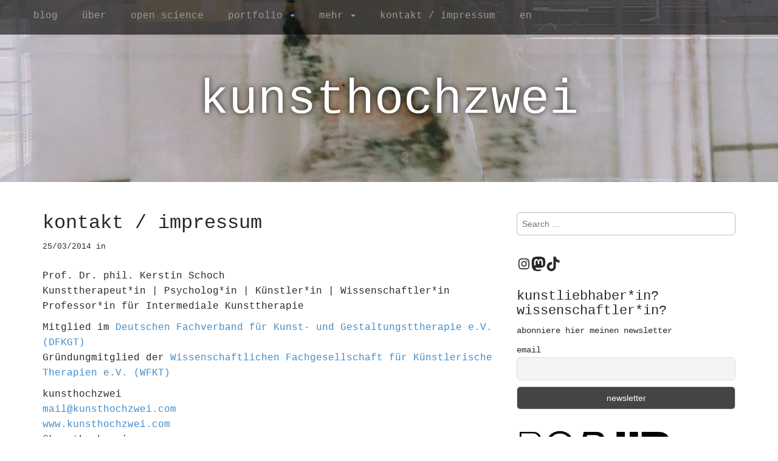

--- FILE ---
content_type: text/html; charset=UTF-8
request_url: http://www.kunsthochzwei.com/kontakt/
body_size: 20858
content:
<!DOCTYPE html>
<!--[if lt IE 7]><html class="no-js lt-ie9 lt-ie8 lt-ie7" lang="de-DE"><![endif]-->
<!--[if IE 7]><html class="no-js lt-ie9 lt-ie8" lang="de-DE"><![endif]-->
<!--[if IE 8]><html class="no-js lt-ie9" lang="de-DE"><![endif]-->
<!--[if gt IE 8]><!--><html class="no-js" lang="de-DE"><!--<![endif]-->
<head>
<meta charset="UTF-8" />
<meta http-equiv="X-UA-Compatible" content="IE=edge,chrome=1">
<meta name="viewport" content="width=device-width, initial-scale=1.0">
<title>kontakt / impressum | </title>
<link rel="profile" href="http://gmpg.org/xfn/11" />
<link rel="pingback" href="http://www.kunsthochzwei.com/xmlrpc.php" />
<!--[if IE]><script src="http://www.kunsthochzwei.com/wp-content/themes/arcade-basic/library/js/html5.js"></script><![endif]-->
<title>kontakt / impressum &#8211; kunsthochzwei</title>
<meta name='robots' content='max-image-preview:large' />
	<style>img:is([sizes="auto" i], [sizes^="auto," i]) { contain-intrinsic-size: 3000px 1500px }</style>
	<link rel="alternate" href="https://www.kunsthochzwei.com/kontakt/" hreflang="de" />
<link rel="alternate" href="https://www.kunsthochzwei.com/en/contact-imprint/" hreflang="en" />
<link rel='dns-prefetch' href='//www.kunsthochzwei.com' />
<link rel='dns-prefetch' href='//fonts.googleapis.com' />
<link rel="alternate" type="application/rss+xml" title="kunsthochzwei &raquo; Feed" href="https://www.kunsthochzwei.com/feed/" />
<link rel="alternate" type="application/rss+xml" title="kunsthochzwei &raquo; Kommentar-Feed" href="https://www.kunsthochzwei.com/comments/feed/" />
<link rel="alternate" type="application/rss+xml" title="kunsthochzwei &raquo; kontakt / impressum-Kommentar-Feed" href="https://www.kunsthochzwei.com/kontakt/feed/" />
<script type="text/javascript">
/* <![CDATA[ */
window._wpemojiSettings = {"baseUrl":"https:\/\/s.w.org\/images\/core\/emoji\/16.0.1\/72x72\/","ext":".png","svgUrl":"https:\/\/s.w.org\/images\/core\/emoji\/16.0.1\/svg\/","svgExt":".svg","source":{"concatemoji":"http:\/\/www.kunsthochzwei.com\/wp-includes\/js\/wp-emoji-release.min.js?ver=6.8.3"}};
/*! This file is auto-generated */
!function(s,n){var o,i,e;function c(e){try{var t={supportTests:e,timestamp:(new Date).valueOf()};sessionStorage.setItem(o,JSON.stringify(t))}catch(e){}}function p(e,t,n){e.clearRect(0,0,e.canvas.width,e.canvas.height),e.fillText(t,0,0);var t=new Uint32Array(e.getImageData(0,0,e.canvas.width,e.canvas.height).data),a=(e.clearRect(0,0,e.canvas.width,e.canvas.height),e.fillText(n,0,0),new Uint32Array(e.getImageData(0,0,e.canvas.width,e.canvas.height).data));return t.every(function(e,t){return e===a[t]})}function u(e,t){e.clearRect(0,0,e.canvas.width,e.canvas.height),e.fillText(t,0,0);for(var n=e.getImageData(16,16,1,1),a=0;a<n.data.length;a++)if(0!==n.data[a])return!1;return!0}function f(e,t,n,a){switch(t){case"flag":return n(e,"\ud83c\udff3\ufe0f\u200d\u26a7\ufe0f","\ud83c\udff3\ufe0f\u200b\u26a7\ufe0f")?!1:!n(e,"\ud83c\udde8\ud83c\uddf6","\ud83c\udde8\u200b\ud83c\uddf6")&&!n(e,"\ud83c\udff4\udb40\udc67\udb40\udc62\udb40\udc65\udb40\udc6e\udb40\udc67\udb40\udc7f","\ud83c\udff4\u200b\udb40\udc67\u200b\udb40\udc62\u200b\udb40\udc65\u200b\udb40\udc6e\u200b\udb40\udc67\u200b\udb40\udc7f");case"emoji":return!a(e,"\ud83e\udedf")}return!1}function g(e,t,n,a){var r="undefined"!=typeof WorkerGlobalScope&&self instanceof WorkerGlobalScope?new OffscreenCanvas(300,150):s.createElement("canvas"),o=r.getContext("2d",{willReadFrequently:!0}),i=(o.textBaseline="top",o.font="600 32px Arial",{});return e.forEach(function(e){i[e]=t(o,e,n,a)}),i}function t(e){var t=s.createElement("script");t.src=e,t.defer=!0,s.head.appendChild(t)}"undefined"!=typeof Promise&&(o="wpEmojiSettingsSupports",i=["flag","emoji"],n.supports={everything:!0,everythingExceptFlag:!0},e=new Promise(function(e){s.addEventListener("DOMContentLoaded",e,{once:!0})}),new Promise(function(t){var n=function(){try{var e=JSON.parse(sessionStorage.getItem(o));if("object"==typeof e&&"number"==typeof e.timestamp&&(new Date).valueOf()<e.timestamp+604800&&"object"==typeof e.supportTests)return e.supportTests}catch(e){}return null}();if(!n){if("undefined"!=typeof Worker&&"undefined"!=typeof OffscreenCanvas&&"undefined"!=typeof URL&&URL.createObjectURL&&"undefined"!=typeof Blob)try{var e="postMessage("+g.toString()+"("+[JSON.stringify(i),f.toString(),p.toString(),u.toString()].join(",")+"));",a=new Blob([e],{type:"text/javascript"}),r=new Worker(URL.createObjectURL(a),{name:"wpTestEmojiSupports"});return void(r.onmessage=function(e){c(n=e.data),r.terminate(),t(n)})}catch(e){}c(n=g(i,f,p,u))}t(n)}).then(function(e){for(var t in e)n.supports[t]=e[t],n.supports.everything=n.supports.everything&&n.supports[t],"flag"!==t&&(n.supports.everythingExceptFlag=n.supports.everythingExceptFlag&&n.supports[t]);n.supports.everythingExceptFlag=n.supports.everythingExceptFlag&&!n.supports.flag,n.DOMReady=!1,n.readyCallback=function(){n.DOMReady=!0}}).then(function(){return e}).then(function(){var e;n.supports.everything||(n.readyCallback(),(e=n.source||{}).concatemoji?t(e.concatemoji):e.wpemoji&&e.twemoji&&(t(e.twemoji),t(e.wpemoji)))}))}((window,document),window._wpemojiSettings);
/* ]]> */
</script>
<style id='wp-emoji-styles-inline-css' type='text/css'>

	img.wp-smiley, img.emoji {
		display: inline !important;
		border: none !important;
		box-shadow: none !important;
		height: 1em !important;
		width: 1em !important;
		margin: 0 0.07em !important;
		vertical-align: -0.1em !important;
		background: none !important;
		padding: 0 !important;
	}
</style>
<link rel='stylesheet' id='wp-block-library-css' href='http://www.kunsthochzwei.com/wp-includes/css/dist/block-library/style.min.css?ver=6.8.3' type='text/css' media='all' />
<style id='classic-theme-styles-inline-css' type='text/css'>
/*! This file is auto-generated */
.wp-block-button__link{color:#fff;background-color:#32373c;border-radius:9999px;box-shadow:none;text-decoration:none;padding:calc(.667em + 2px) calc(1.333em + 2px);font-size:1.125em}.wp-block-file__button{background:#32373c;color:#fff;text-decoration:none}
</style>
<style id='global-styles-inline-css' type='text/css'>
:root{--wp--preset--aspect-ratio--square: 1;--wp--preset--aspect-ratio--4-3: 4/3;--wp--preset--aspect-ratio--3-4: 3/4;--wp--preset--aspect-ratio--3-2: 3/2;--wp--preset--aspect-ratio--2-3: 2/3;--wp--preset--aspect-ratio--16-9: 16/9;--wp--preset--aspect-ratio--9-16: 9/16;--wp--preset--color--black: #000000;--wp--preset--color--cyan-bluish-gray: #abb8c3;--wp--preset--color--white: #ffffff;--wp--preset--color--pale-pink: #f78da7;--wp--preset--color--vivid-red: #cf2e2e;--wp--preset--color--luminous-vivid-orange: #ff6900;--wp--preset--color--luminous-vivid-amber: #fcb900;--wp--preset--color--light-green-cyan: #7bdcb5;--wp--preset--color--vivid-green-cyan: #00d084;--wp--preset--color--pale-cyan-blue: #8ed1fc;--wp--preset--color--vivid-cyan-blue: #0693e3;--wp--preset--color--vivid-purple: #9b51e0;--wp--preset--gradient--vivid-cyan-blue-to-vivid-purple: linear-gradient(135deg,rgba(6,147,227,1) 0%,rgb(155,81,224) 100%);--wp--preset--gradient--light-green-cyan-to-vivid-green-cyan: linear-gradient(135deg,rgb(122,220,180) 0%,rgb(0,208,130) 100%);--wp--preset--gradient--luminous-vivid-amber-to-luminous-vivid-orange: linear-gradient(135deg,rgba(252,185,0,1) 0%,rgba(255,105,0,1) 100%);--wp--preset--gradient--luminous-vivid-orange-to-vivid-red: linear-gradient(135deg,rgba(255,105,0,1) 0%,rgb(207,46,46) 100%);--wp--preset--gradient--very-light-gray-to-cyan-bluish-gray: linear-gradient(135deg,rgb(238,238,238) 0%,rgb(169,184,195) 100%);--wp--preset--gradient--cool-to-warm-spectrum: linear-gradient(135deg,rgb(74,234,220) 0%,rgb(151,120,209) 20%,rgb(207,42,186) 40%,rgb(238,44,130) 60%,rgb(251,105,98) 80%,rgb(254,248,76) 100%);--wp--preset--gradient--blush-light-purple: linear-gradient(135deg,rgb(255,206,236) 0%,rgb(152,150,240) 100%);--wp--preset--gradient--blush-bordeaux: linear-gradient(135deg,rgb(254,205,165) 0%,rgb(254,45,45) 50%,rgb(107,0,62) 100%);--wp--preset--gradient--luminous-dusk: linear-gradient(135deg,rgb(255,203,112) 0%,rgb(199,81,192) 50%,rgb(65,88,208) 100%);--wp--preset--gradient--pale-ocean: linear-gradient(135deg,rgb(255,245,203) 0%,rgb(182,227,212) 50%,rgb(51,167,181) 100%);--wp--preset--gradient--electric-grass: linear-gradient(135deg,rgb(202,248,128) 0%,rgb(113,206,126) 100%);--wp--preset--gradient--midnight: linear-gradient(135deg,rgb(2,3,129) 0%,rgb(40,116,252) 100%);--wp--preset--font-size--small: 13px;--wp--preset--font-size--medium: 20px;--wp--preset--font-size--large: 36px;--wp--preset--font-size--x-large: 42px;--wp--preset--spacing--20: 0.44rem;--wp--preset--spacing--30: 0.67rem;--wp--preset--spacing--40: 1rem;--wp--preset--spacing--50: 1.5rem;--wp--preset--spacing--60: 2.25rem;--wp--preset--spacing--70: 3.38rem;--wp--preset--spacing--80: 5.06rem;--wp--preset--shadow--natural: 6px 6px 9px rgba(0, 0, 0, 0.2);--wp--preset--shadow--deep: 12px 12px 50px rgba(0, 0, 0, 0.4);--wp--preset--shadow--sharp: 6px 6px 0px rgba(0, 0, 0, 0.2);--wp--preset--shadow--outlined: 6px 6px 0px -3px rgba(255, 255, 255, 1), 6px 6px rgba(0, 0, 0, 1);--wp--preset--shadow--crisp: 6px 6px 0px rgba(0, 0, 0, 1);}:where(.is-layout-flex){gap: 0.5em;}:where(.is-layout-grid){gap: 0.5em;}body .is-layout-flex{display: flex;}.is-layout-flex{flex-wrap: wrap;align-items: center;}.is-layout-flex > :is(*, div){margin: 0;}body .is-layout-grid{display: grid;}.is-layout-grid > :is(*, div){margin: 0;}:where(.wp-block-columns.is-layout-flex){gap: 2em;}:where(.wp-block-columns.is-layout-grid){gap: 2em;}:where(.wp-block-post-template.is-layout-flex){gap: 1.25em;}:where(.wp-block-post-template.is-layout-grid){gap: 1.25em;}.has-black-color{color: var(--wp--preset--color--black) !important;}.has-cyan-bluish-gray-color{color: var(--wp--preset--color--cyan-bluish-gray) !important;}.has-white-color{color: var(--wp--preset--color--white) !important;}.has-pale-pink-color{color: var(--wp--preset--color--pale-pink) !important;}.has-vivid-red-color{color: var(--wp--preset--color--vivid-red) !important;}.has-luminous-vivid-orange-color{color: var(--wp--preset--color--luminous-vivid-orange) !important;}.has-luminous-vivid-amber-color{color: var(--wp--preset--color--luminous-vivid-amber) !important;}.has-light-green-cyan-color{color: var(--wp--preset--color--light-green-cyan) !important;}.has-vivid-green-cyan-color{color: var(--wp--preset--color--vivid-green-cyan) !important;}.has-pale-cyan-blue-color{color: var(--wp--preset--color--pale-cyan-blue) !important;}.has-vivid-cyan-blue-color{color: var(--wp--preset--color--vivid-cyan-blue) !important;}.has-vivid-purple-color{color: var(--wp--preset--color--vivid-purple) !important;}.has-black-background-color{background-color: var(--wp--preset--color--black) !important;}.has-cyan-bluish-gray-background-color{background-color: var(--wp--preset--color--cyan-bluish-gray) !important;}.has-white-background-color{background-color: var(--wp--preset--color--white) !important;}.has-pale-pink-background-color{background-color: var(--wp--preset--color--pale-pink) !important;}.has-vivid-red-background-color{background-color: var(--wp--preset--color--vivid-red) !important;}.has-luminous-vivid-orange-background-color{background-color: var(--wp--preset--color--luminous-vivid-orange) !important;}.has-luminous-vivid-amber-background-color{background-color: var(--wp--preset--color--luminous-vivid-amber) !important;}.has-light-green-cyan-background-color{background-color: var(--wp--preset--color--light-green-cyan) !important;}.has-vivid-green-cyan-background-color{background-color: var(--wp--preset--color--vivid-green-cyan) !important;}.has-pale-cyan-blue-background-color{background-color: var(--wp--preset--color--pale-cyan-blue) !important;}.has-vivid-cyan-blue-background-color{background-color: var(--wp--preset--color--vivid-cyan-blue) !important;}.has-vivid-purple-background-color{background-color: var(--wp--preset--color--vivid-purple) !important;}.has-black-border-color{border-color: var(--wp--preset--color--black) !important;}.has-cyan-bluish-gray-border-color{border-color: var(--wp--preset--color--cyan-bluish-gray) !important;}.has-white-border-color{border-color: var(--wp--preset--color--white) !important;}.has-pale-pink-border-color{border-color: var(--wp--preset--color--pale-pink) !important;}.has-vivid-red-border-color{border-color: var(--wp--preset--color--vivid-red) !important;}.has-luminous-vivid-orange-border-color{border-color: var(--wp--preset--color--luminous-vivid-orange) !important;}.has-luminous-vivid-amber-border-color{border-color: var(--wp--preset--color--luminous-vivid-amber) !important;}.has-light-green-cyan-border-color{border-color: var(--wp--preset--color--light-green-cyan) !important;}.has-vivid-green-cyan-border-color{border-color: var(--wp--preset--color--vivid-green-cyan) !important;}.has-pale-cyan-blue-border-color{border-color: var(--wp--preset--color--pale-cyan-blue) !important;}.has-vivid-cyan-blue-border-color{border-color: var(--wp--preset--color--vivid-cyan-blue) !important;}.has-vivid-purple-border-color{border-color: var(--wp--preset--color--vivid-purple) !important;}.has-vivid-cyan-blue-to-vivid-purple-gradient-background{background: var(--wp--preset--gradient--vivid-cyan-blue-to-vivid-purple) !important;}.has-light-green-cyan-to-vivid-green-cyan-gradient-background{background: var(--wp--preset--gradient--light-green-cyan-to-vivid-green-cyan) !important;}.has-luminous-vivid-amber-to-luminous-vivid-orange-gradient-background{background: var(--wp--preset--gradient--luminous-vivid-amber-to-luminous-vivid-orange) !important;}.has-luminous-vivid-orange-to-vivid-red-gradient-background{background: var(--wp--preset--gradient--luminous-vivid-orange-to-vivid-red) !important;}.has-very-light-gray-to-cyan-bluish-gray-gradient-background{background: var(--wp--preset--gradient--very-light-gray-to-cyan-bluish-gray) !important;}.has-cool-to-warm-spectrum-gradient-background{background: var(--wp--preset--gradient--cool-to-warm-spectrum) !important;}.has-blush-light-purple-gradient-background{background: var(--wp--preset--gradient--blush-light-purple) !important;}.has-blush-bordeaux-gradient-background{background: var(--wp--preset--gradient--blush-bordeaux) !important;}.has-luminous-dusk-gradient-background{background: var(--wp--preset--gradient--luminous-dusk) !important;}.has-pale-ocean-gradient-background{background: var(--wp--preset--gradient--pale-ocean) !important;}.has-electric-grass-gradient-background{background: var(--wp--preset--gradient--electric-grass) !important;}.has-midnight-gradient-background{background: var(--wp--preset--gradient--midnight) !important;}.has-small-font-size{font-size: var(--wp--preset--font-size--small) !important;}.has-medium-font-size{font-size: var(--wp--preset--font-size--medium) !important;}.has-large-font-size{font-size: var(--wp--preset--font-size--large) !important;}.has-x-large-font-size{font-size: var(--wp--preset--font-size--x-large) !important;}
:where(.wp-block-post-template.is-layout-flex){gap: 1.25em;}:where(.wp-block-post-template.is-layout-grid){gap: 1.25em;}
:where(.wp-block-columns.is-layout-flex){gap: 2em;}:where(.wp-block-columns.is-layout-grid){gap: 2em;}
:root :where(.wp-block-pullquote){font-size: 1.5em;line-height: 1.6;}
</style>
<link rel='stylesheet' id='theme_stylesheet-css' href='http://www.kunsthochzwei.com/wp-content/themes/arcade-basic/style.css?ver=6.8.3' type='text/css' media='all' />
<link rel='stylesheet' id='google_fonts-css' href='//fonts.googleapis.com/css?family=Megrim|Raleway|Open+Sans:400,400italic,700,700italic' type='text/css' media='all' />
<link rel='stylesheet' id='font_awesome-css' href='http://www.kunsthochzwei.com/wp-content/themes/arcade-basic/library/css/font-awesome.css?ver=4.3.0' type='text/css' media='all' />
<style id='akismet-widget-style-inline-css' type='text/css'>

			.a-stats {
				--akismet-color-mid-green: #357b49;
				--akismet-color-white: #fff;
				--akismet-color-light-grey: #f6f7f7;

				max-width: 350px;
				width: auto;
			}

			.a-stats * {
				all: unset;
				box-sizing: border-box;
			}

			.a-stats strong {
				font-weight: 600;
			}

			.a-stats a.a-stats__link,
			.a-stats a.a-stats__link:visited,
			.a-stats a.a-stats__link:active {
				background: var(--akismet-color-mid-green);
				border: none;
				box-shadow: none;
				border-radius: 8px;
				color: var(--akismet-color-white);
				cursor: pointer;
				display: block;
				font-family: -apple-system, BlinkMacSystemFont, 'Segoe UI', 'Roboto', 'Oxygen-Sans', 'Ubuntu', 'Cantarell', 'Helvetica Neue', sans-serif;
				font-weight: 500;
				padding: 12px;
				text-align: center;
				text-decoration: none;
				transition: all 0.2s ease;
			}

			/* Extra specificity to deal with TwentyTwentyOne focus style */
			.widget .a-stats a.a-stats__link:focus {
				background: var(--akismet-color-mid-green);
				color: var(--akismet-color-white);
				text-decoration: none;
			}

			.a-stats a.a-stats__link:hover {
				filter: brightness(110%);
				box-shadow: 0 4px 12px rgba(0, 0, 0, 0.06), 0 0 2px rgba(0, 0, 0, 0.16);
			}

			.a-stats .count {
				color: var(--akismet-color-white);
				display: block;
				font-size: 1.5em;
				line-height: 1.4;
				padding: 0 13px;
				white-space: nowrap;
			}
		
</style>
<link rel='stylesheet' id='newsletter-css' href='http://www.kunsthochzwei.com/wp-content/plugins/newsletter/style.css?ver=9.1.1' type='text/css' media='all' />
<script type="text/javascript" src="http://www.kunsthochzwei.com/wp-includes/js/jquery/jquery.min.js?ver=3.7.1" id="jquery-core-js"></script>
<script type="text/javascript" src="http://www.kunsthochzwei.com/wp-includes/js/jquery/jquery-migrate.min.js?ver=3.4.1" id="jquery-migrate-js"></script>
<link rel="https://api.w.org/" href="https://www.kunsthochzwei.com/wp-json/" /><link rel="alternate" title="JSON" type="application/json" href="https://www.kunsthochzwei.com/wp-json/wp/v2/pages/36" /><link rel="EditURI" type="application/rsd+xml" title="RSD" href="https://www.kunsthochzwei.com/xmlrpc.php?rsd" />
<meta name="generator" content="WordPress 6.8.3" />
<link rel="canonical" href="https://www.kunsthochzwei.com/kontakt/" />
<link rel='shortlink' href='https://www.kunsthochzwei.com/?p=36' />
<link rel="alternate" title="oEmbed (JSON)" type="application/json+oembed" href="https://www.kunsthochzwei.com/wp-json/oembed/1.0/embed?url=https%3A%2F%2Fwww.kunsthochzwei.com%2Fkontakt%2F&#038;lang=de" />
<link rel="alternate" title="oEmbed (XML)" type="text/xml+oembed" href="https://www.kunsthochzwei.com/wp-json/oembed/1.0/embed?url=https%3A%2F%2Fwww.kunsthochzwei.com%2Fkontakt%2F&#038;format=xml&#038;lang=de" />
<style>
.container { max-width: 1170px; }
</style>
	<link rel="icon" href="https://www.kunsthochzwei.com/wp-content/uploads/2016/02/cropped-flyer_vorderseite-32x32.jpg" sizes="32x32" />
<link rel="icon" href="https://www.kunsthochzwei.com/wp-content/uploads/2016/02/cropped-flyer_vorderseite-192x192.jpg" sizes="192x192" />
<link rel="apple-touch-icon" href="https://www.kunsthochzwei.com/wp-content/uploads/2016/02/cropped-flyer_vorderseite-180x180.jpg" />
<meta name="msapplication-TileImage" content="https://www.kunsthochzwei.com/wp-content/uploads/2016/02/cropped-flyer_vorderseite-270x270.jpg" />
</head>
<body class="wp-singular page-template-default single single-page postid-36 wp-theme-arcade-basic no-fittext basic">

	<div id="page">

		<header id="header">
			<nav id="site-navigation" class="navbar navbar-inverse navbar-fixed-top" role="navigation">
				<h3 class="sr-only">Main menu</h3>
				<a class="sr-only" href="#primary" title="Skip to content">Skip to content</a>

				<div class="navbar-header">
					<button type="button" class="navbar-toggle" data-toggle="collapse" data-target=".navbar-collapse">
				        <span class="icon-bar"></span>
				        <span class="icon-bar"></span>
				        <span class="icon-bar"></span>
				    </button>
				</div>

				<div class="collapse navbar-collapse">
																					<aside id="nav_menu-18" class="nav navbar-nav"><div class="menu-blog-container"><ul id="menu-blog" class="menu"><li id="menu-item-4257" class="menu-item menu-item-type-taxonomy menu-item-object-category menu-item-4257"><a href="https://www.kunsthochzwei.com/category/blog/">blog</a></li>
</ul></div></aside><aside id="nav_menu-11" class="nav navbar-nav"><div class="menu-ueber-container"><ul id="menu-ueber" class="menu"><li id="menu-item-4235" class="menu-item menu-item-type-post_type menu-item-object-page menu-item-4235"><a href="https://www.kunsthochzwei.com/hey/">über</a></li>
</ul></div></aside><aside id="nav_menu-12" class="nav navbar-nav"><div class="menu-open-science-container"><ul id="menu-open-science" class="menu"><li id="menu-item-4245" class="menu-item menu-item-type-post_type menu-item-object-page menu-item-4245"><a href="https://www.kunsthochzwei.com/openscience/">open science</a></li>
</ul></div></aside><aside id="nav_menu-13" class="nav navbar-nav"><div class="menu-portfolio-container"><ul id="menu-portfolio" class="menu"><li id="menu-item-7295" class="menu-item menu-item-type-custom menu-item-object-custom menu-item-has-children dropdown menu-item-7295"><a class="dropdown-toggle" data-toggle="dropdown" data-target="#" href="http://www.kunsthochzwei.com/portfolio">portfolio <b class="caret"></b></a>
<ul class="dropdown-menu">
	<li id="menu-item-7682" class="menu-item menu-item-type-post_type menu-item-object-page menu-item-7682"><a href="https://www.kunsthochzwei.com/othering-selfies/">othering selfies</a></li>
	<li id="menu-item-7670" class="menu-item menu-item-type-post_type menu-item-object-page menu-item-7670"><a href="https://www.kunsthochzwei.com/portfolio-schimmere/">schimmere</a></li>
	<li id="menu-item-60" class="menu-item menu-item-type-post_type menu-item-object-page menu-item-60"><a href="https://www.kunsthochzwei.com/genaehte-zeichnungen-textile-objekte/">genähte zeichnungen | textile objekte</a></li>
</ul>
</li>
</ul></div></aside><aside id="nav_menu-15" class="nav navbar-nav"><div class="menu-mehr-container"><ul id="menu-mehr" class="menu"><li id="menu-item-22" class="menu-item menu-item-type-custom menu-item-object-custom menu-item-has-children dropdown menu-item-22"><a class="dropdown-toggle" data-toggle="dropdown" data-target="#">mehr <b class="caret"></b></a>
<ul class="dropdown-menu">
	<li id="menu-item-5940" class="menu-item menu-item-type-post_type menu-item-object-page menu-item-5940"><a href="https://www.kunsthochzwei.com/vita/">vita</a></li>
	<li id="menu-item-3544" class="menu-item menu-item-type-post_type menu-item-object-page menu-item-3544"><a href="https://www.kunsthochzwei.com/termine/">termine</a></li>
</ul>
</li>
</ul></div></aside><aside id="nav_menu-16" class="nav navbar-nav"><div class="menu-kontakt-impressum-container"><ul id="menu-kontakt-impressum" class="menu"><li id="menu-item-4244" class="menu-item menu-item-type-post_type menu-item-object-page current-menu-item page_item page-item-36 current_page_item active menu-item-4244"><a href="https://www.kunsthochzwei.com/kontakt/" aria-current="page">kontakt / impressum</a></li>
</ul></div></aside><aside id="nav_menu-21" class="nav navbar-nav"><div class="menu-sprache-container"><ul id="menu-sprache" class="menu"><li id="menu-item-4443-en" class="lang-item lang-item-230 lang-item-en lang-item-first menu-item menu-item-type-custom menu-item-object-custom menu-item-4443-en"><a href="https://www.kunsthochzwei.com/en/contact-imprint/" hreflang="en-US" lang="en-US">en</a></li>
</ul></div></aside>		
										</div>
			</nav><!-- #site-navigation -->

			 <div class="title-card-wrapper">
                <div class="title-card">
    				<div id="site-meta">
    					<h1 id="site-title">
    						<a href="https://www.kunsthochzwei.com" title="kunsthochzwei" rel="home">kunsthochzwei</a>
    					</h1>

    										<a href="#" id="more-site" ><i class="fa fa-play"></i></a>
    					<!--<i class="fa fa-play"></i>!-->
    					
    					<h2 id="site-description">
    						    					</h2>
    					<!--<a href="#" id="more-site" class="btn btn-default btn-lg">See More</a>!-->
    				</div>

    							<img class="header-img" src="http://www.kunsthochzwei.com/wp-content/uploads/2022/07/cropped-kh2_othering-selfies_1-scaled-1.jpg" alt="" />
							</div>
			</div>

		</header>

		<main>
	<div class="container">
		<div class="row">
			<div id="primary" class="col-md-8 hfeed">
				
						<article id="post-36" class="clearfix post-36 page type-page status-publish hentry xfolkentry">
		
	<h1 class="entry-title taggedlink">
					kontakt / impressum			</h1>

		<div class="entry-meta">
		<a href="https://www.kunsthochzwei.com/kontakt/" class="time"><time class="date published updated" datetime="2014-03-25">25/03/2014</time></a>&nbsp;in&nbsp;	</div>
	
	    <div class="entry-content description clearfix">
		    
<p class="has-text-align-left">Prof. Dr. phil. Kerstin Schoch<br>Kunsttherapeut*in | Psycholog*in | Künstler*in | Wissenschaftler*in<br>Professor*in für Intermediale Kunsttherapie</p>



<p class="has-text-align-left">Mitglied im <a rel="noopener noreferrer" href="http://www.dfkgt.de/therapeutenliste.cfm?entry=1981" target="_blank">Deutschen Fachverband für Kunst- und Gestaltungsttherapie e.V. (DFKGT)</a><br>Gründungmitglied der <a rel="noopener noreferrer" href="http://wfkt.de" target="_blank">Wissenschaftlichen Fachgesellschaft für Künstlerische Therapien e.V. (WFKT)</a></p>



<p class="has-text-align-left">kunsthochzwei<br><a rel="noopener noreferrer" href="mailto:mail@kunsthochzwei.com" target="_blank">mail@kunsthochzwei.com</a><span style="color: #0000ff;"><span style="color: #0000ff;"><span style="text-decoration: underline;"><br></span></span></span><a rel="noopener noreferrer" href="https://www.kunsthochzwei.com" target="_blank">www.kunsthochzwei.com</a><br>@kunsthochzwei</p>



<p>Steuernummer 14/516/01580<br>Finanzamt Friedrichshain-Kreuzberg Berlin</p>



<div style="height:200px" aria-hidden="true" class="wp-block-spacer"></div>



<h3 class="wp-block-heading">datenschutzerklärung</h3>



<p>Diese Datenschutzerklärung klärt dich über die Art, den Umfang und Zweck der Verarbeitung von personenbezogenen Daten (nachfolgend kurz „Daten“) innerhalb meines Onlineangebotes und der mit ihm verbundenen Webseiten, Funktionen und Inhalte sowie externen Onlinepräsenzen, wie z.B. Social Media Profile auf (nachfolgend gemeinsam bezeichnet als „Onlineangebot“). Im Hinblick auf die verwendeten Begrifflichkeiten, wie z.B. „Verarbeitung“ oder „Verantwortliche“ verweise ich auf die Definitionen im Art. 4 der Datenschutzgrundverordnung (DSGVO).</p>



<h4 class="wp-block-heading" id="dsg-general-controller">verantwortliche*r</h4>



<p><span class="tsmcontroller">kunsthochzwei<br>Prof. Dr. Kerstin Schoch</span><span class="tsmcontroller"><br>mail@kunsthochzwei.com</span></p>



<h4 class="wp-block-heading" id="dsg-general-datatype">arten der verarbeiteten daten</h4>



<ul class="wp-block-list">
<li>Kontaktdaten (Emailadressen bei Newsletteranmeldung).</li>



<li>Meta-/Kommunikationsdaten (z.B. von WordPress und Plugins erhobene Geräte-Informationen, IP-Adressen).</li>
</ul>



<h4 class="wp-block-heading" id="dsg-general-datasubjects">kategorien betroffener personen</h4>



<p>Besucher*innen und Nutzer*innen des Onlineangebotes (Nachfolgend bezeichne ich die betroffenen Personen zusammenfassend auch als „Nutzer*innen“).</p>



<h4 class="wp-block-heading" id="dsg-general-purpose">zweck der verarbeitung</h4>



<ul class="wp-block-list">
<li>Zurverfügungstellung des Onlineangebotes, seiner Funktionen und Inhalte.</li>



<li>Beantwortung von Kontaktanfragen und Kommunikation mit Nutzer*innen.</li>



<li>Sicherheitsmaßnahmen</li>



<li>Reichweitenmessung</li>
</ul>



<h4 class="wp-block-heading" id="dsg-general-terms">verwendete begrifflichkeiten</h4>



<p>„Personenbezogene Daten“ sind alle Informationen, die sich auf eine identifizierte oder identifizierbare natürliche Person (im Folgenden „betroffene Person“) beziehen; als identifizierbar wird eine natürliche Person angesehen, die direkt oder indirekt, insbesondere mittels Zuordnung zu einer Kennung wie einem Namen, zu einer Kennnummer, zu Standortdaten, zu einer Online-Kennung (z.B. Cookie) oder zu einem oder mehreren besonderen Merkmalen identifiziert werden kann, die Ausdruck der physischen, physiologischen, genetischen, psychischen, wirtschaftlichen, kulturellen oder sozialen Identität dieser natürlichen Person sind.<br>„Verarbeitung“ ist jeder mit oder ohne Hilfe automatisierter Verfahren ausgeführte Vorgang oder jede solche Vorgangsreihe im Zusammenhang mit personenbezogenen Daten. Der Begriff reicht weit und umfasst praktisch jeden Umgang mit Daten.<br>„Pseudonymisierung“ die Verarbeitung personenbezogener Daten in einer Weise, dass die personenbezogenen Daten ohne Hinzuziehung zusätzlicher Informationen nicht mehr einer spezifischen betroffenen Person zugeordnet werden können, sofern diese zusätzlichen Informationen gesondert aufbewahrt werden und technischen und organisatorischen Maßnahmen unterliegen, die gewährleisten, dass die personenbezogenen Daten nicht einer identifizierten oder identifizierbaren natürlichen Person zugewiesen werden.<br>Als „Verantwortliche*r“ wird die natürliche oder juristische Person, Behörde, Einrichtung oder andere Stelle, die allein oder gemeinsam mit anderen über die Zwecke und Mittel der Verarbeitung von personenbezogenen Daten entscheidet, bezeichnet.<br>„Auftragsverarbeiter*in“ eine natürliche oder juristische Person, Behörde, Einrichtung oder andere Stelle, die personenbezogene Daten im Auftrag des Verantwortlichen verarbeitet.</p>



<h4 class="wp-block-heading" id="dsg-general-legalbasis">maßgebliche rechtsgrundlagen</h4>



<p>Nach Maßgabe des Art. 13 DSGVO teile ich dir die Rechtsgrundlagen unserer Datenverarbeitungen mit. Sofern die Rechtsgrundlage in der Datenschutzerklärung nicht genannt wird, gilt Folgendes: Die Rechtsgrundlage für die Einholung von Einwilligungen ist Art. 6 Abs. 1 lit. a und Art. 7 DSGVO, die Rechtsgrundlage für die Verarbeitung zur Erfüllung unserer Leistungen und Durchführung vertraglicher Maßnahmen sowie Beantwortung von Anfragen ist Art. 6 Abs. 1 lit. b DSGVO, die Rechtsgrundlage für die Verarbeitung zur Erfüllung unserer rechtlichen Verpflichtungen ist Art. 6 Abs. 1 lit. c DSGVO, und die Rechtsgrundlage für die Verarbeitung zur Wahrung unserer berechtigten Interessen ist Art. 6 Abs. 1 lit. f DSGVO. Für den Fall, dass lebenswichtige Interessen der betroffenen Person oder einer anderen natürlichen Person eine Verarbeitung personenbezogener Daten erforderlich machen, dient Art. 6 Abs. 1 lit. d DSGVO als Rechtsgrundlage.</p>



<h4 class="wp-block-heading" id="dsg-general-securitymeasures">sicherheitsmaßnahmen</h4>



<p>Ich treffe nach Maßgabe des Art. 32 DSGVO unter Berücksichtigung des Stands der Technik, der Implementierungskosten und der Art, des Umfangs, der Umstände und der Zwecke der Verarbeitung sowie der unterschiedlichen Eintrittswahrscheinlichkeit und Schwere des Risikos für die Rechte und Freiheiten natürlicher Personen, geeignete technische und organisatorische Maßnahmen, um ein dem Risiko angemessenes Schutzniveau zu gewährleisten.<br>Zu den Maßnahmen gehören insbesondere die Sicherung der Vertraulichkeit, Integrität und Verfügbarkeit von Daten durch Kontrolle des physischen Zugangs zu den Daten, als auch des sie betreffenden Zugriffs, der Eingabe, Weitergabe, der Sicherung der Verfügbarkeit und ihrer Trennung. Des Weiteren habe ich Verfahren eingerichtet, die eine Wahrnehmung von Betroffenenrechten, Löschung von Daten und Reaktion auf Gefährdung der Daten gewährleisten. Ferner berücksichtige ich den Schutz personenbezogener Daten bereits bei der Entwicklung, bzw. Auswahl von Hardware, Software sowie Verfahren, entsprechend dem Prinzip des Datenschutzes durch Technikgestaltung und durch datenschutzfreundliche Voreinstellungen (Art. 25 DSGVO).</p>



<h4 class="wp-block-heading" id="dsg-general-coprocessing">zusammenarbeit mit auftragsverarbeitern und dritten</h4>



<p>Sofern ich im Rahmen meiner Verarbeitung Daten gegenüber anderen Personen und Unternehmen (Auftragsverarbeitern oder Dritten) offenbare, sie an diese übermitteln oder ihnen sonst Zugriff auf die Daten gewähre, erfolgt dies nur auf Grundlage einer gesetzlichen Erlaubnis (z.B. wenn eine Übermittlung der Daten an Dritte, wie an Zahlungsdienstleister, gem. Art. 6 Abs. 1 lit. b DSGVO zur Vertragserfüllung erforderlich ist), du eingewilligt hast, eine rechtliche Verpflichtung dies vorsieht oder auf Grundlage unserer berechtigten Interessen (z.B. beim Einsatz von Beauftragten, Webhostern, etc.).<br>Sofern ich Dritte mit der Verarbeitung von Daten auf Grundlage eines sog. „Auftragsverarbeitungsvertrages“ beauftrage, geschieht dies auf Grundlage des Art. 28 DSGVO.</p>



<h4 class="wp-block-heading" id="dsg-general-thirdparty">übermittlungen in drittländer</h4>



<p>Sofern ich Daten in einem Drittland (d.h. außerhalb der Europäischen Union (EU) oder des Europäischen Wirtschaftsraums (EWR)) verarbeiten oder dies im Rahmen der Inanspruchnahme von Diensten Dritter oder Offenlegung, bzw. Übermittlung von Daten an Dritte geschieht, erfolgt dies nur, wenn es zur Erfüllung meiner (vor)vertraglichen Pflichten, auf Grundlage deiner Einwilligung, aufgrund einer rechtlichen Verpflichtung oder auf Grundlage meiner berechtigten Interessen geschieht. Vorbehaltlich gesetzlicher oder vertraglicher Erlaubnisse, verarbeite oder lasse ich die Daten in einem Drittland nur beim Vorliegen der besonderen Voraussetzungen der Art. 44 ff. DSGVO verarbeiten. D.h. die Verarbeitung erfolgt z.B. auf Grundlage besonderer Garantien, wie der offiziell anerkannten Feststellung eines der EU entsprechenden Datenschutzniveaus (z.B. für die USA durch das „Privacy Shield“) oder Beachtung offiziell anerkannter spezieller vertraglicher Verpflichtungen (so genannte „Standardvertragsklauseln“).</p>



<h4 class="wp-block-heading" id="dsg-general-rightssubject">rechte der betroffenen personen</h4>



<p>Du hast das Recht, eine Bestätigung darüber zu verlangen, ob betreffende Daten verarbeitet werden und auf Auskunft über diese Daten sowie auf weitere Informationen und Kopie der Daten entsprechend Art. 15 DSGVO.<br>Du hast entsprechend. Art. 16 DSGVO das Recht, die Vervollständigung der dich betreffenden Daten oder die Berichtigung der dich betreffenden unrichtigen Daten zu verlangen.<br>Du hast nach Maßgabe des Art. 17 DSGVO das Recht zu verlangen, dass betreffende Daten unverzüglich gelöscht werden, bzw. alternativ nach Maßgabe des Art. 18 DSGVO eine Einschränkung der Verarbeitung der Daten zu verlangen.<br>Du hast das Recht zu verlangen, dass die dich betreffende Daten, die du mir bereitgestellt hast nach Maßgabe des Art. 20 DSGVO zu erhalten und deren Übermittlung an andere Verantwortliche zu fordern.<br>Du hast ferner gem. Art. 77 DSGVO das Recht, eine Beschwerde bei der zuständigen Aufsichtsbehörde einzureichen.</p>



<h4 class="wp-block-heading" id="dsg-general-revokeconsent">widerrufsrecht</h4>



<p>Du hast das Recht, erteilte Einwilligungen gem. Art. 7 Abs. 3 DSGVO mit Wirkung für die Zukunft zu widerrufen.</p>



<h4 class="wp-block-heading" id="dsg-general-object">widerspruchsrecht</h4>



<p>Du kannst der künftigen Verarbeitung der dich betreffenden Daten nach Maßgabe des Art. 21 DSGVO jederzeit widersprechen. Der Widerspruch kann insbesondere gegen die Verarbeitung für Zwecke der Direktwerbung erfolgen.</p>



<h4 class="wp-block-heading" id="dsg-general-cookies">cookies und widerspruchsrecht bei direktwerbung</h4>



<p>Als „Cookies“ werden kleine Dateien bezeichnet, die auf Rechnern der Nutzer*innen gespeichert werden. Innerhalb der Cookies können unterschiedliche Angaben gespeichert werden. Ein Cookie dient primär dazu, die Angaben zu einem/r Nutzer*in (bzw. dem Gerät auf dem das Cookie gespeichert ist) während oder auch nach seinem Besuch innerhalb eines Onlineangebotes zu speichern. Als temporäre Cookies, bzw. „Session-Cookies“ oder „transiente Cookies“, werden Cookies bezeichnet, die gelöscht werden, nachdem ein*e Nutzer*in ein Onlineangebot verlässt und seinen Browser schließt. In einem solchen Cookie kann z.B. der Inhalt eines Warenkorbs in einem Onlineshop oder ein Login-Status gespeichert werden. Als „permanent“ oder „persistent“ werden Cookies bezeichnet, die auch nach dem Schließen des Browsers gespeichert bleiben. So kann z.B. der Login-Status gespeichert werden, wenn die Nutzer*in diese nach mehreren Tagen aufsuchen. Ebenso können in einem solchen Cookie die Interessen der Nutzer*in gespeichert werden, die für Reichweitenmessung oder Marketingzwecke verwendet werden. Als „Third-Party-Cookie“ werden Cookies bezeichnet, die von anderen Anbietern als dem Verantwortlichen, der das Onlineangebot betreibt, angeboten werden (andernfalls, wenn es nur dessen Cookies sind spricht man von „First-Party Cookies“).<br>Ich kann temporäre und permanente Cookies einsetzen und kläre hierüber im Rahmen meiner Datenschutzerklärung auf.<br>Falls die Nutzer*innen nicht möchten, dass Cookies auf ihrem Rechner gespeichert werden, werden sie gebeten die entsprechende Option in den Systemeinstellungen ihres Browsers zu deaktivieren. Gespeicherte Cookies können in den Systemeinstellungen des Browsers gelöscht werden. Der Ausschluss von Cookies kann zu Funktionseinschränkungen dieses Onlineangebotes führen.<br>Ein genereller Widerspruch gegen den Einsatz der zu Zwecken des Onlinemarketing eingesetzten Cookies kann bei einer Vielzahl der Dienste, vor allem im Fall des Trackings, über die US-amerikanische Seite <a href="http://www.aboutads.info/choices/">http://www.aboutads.info/choices/</a> oder die EU-Seite <a href="http://www.youronlinechoices.com/">http://www.youronlinechoices.com/</a> erklärt werden. Des Weiteren kann die Speicherung von Cookies mittels deren Abschaltung in den Einstellungen des Browsers erreicht werden. Bitte beachte, dass dann gegebenenfalls nicht alle Funktionen dieses Onlineangebotes genutzt werden können.</p>



<h4 class="wp-block-heading" id="dsg-general-erasure">löschung von daten</h4>



<p>Die von uns verarbeiteten Daten werden nach Maßgabe der Art. 17 und 18 DSGVO gelöscht oder in ihrer Verarbeitung eingeschränkt. Sofern nicht im Rahmen dieser Datenschutzerklärung ausdrücklich angegeben, werden die bei uns gespeicherten Daten gelöscht, sobald sie für ihre Zweckbestimmung nicht mehr erforderlich sind und der Löschung keine gesetzlichen Aufbewahrungspflichten entgegenstehen. Sofern die Daten nicht gelöscht werden, weil sie für andere und gesetzlich zulässige Zwecke erforderlich sind, wird deren Verarbeitung eingeschränkt. D.h. die Daten werden gesperrt und nicht für andere Zwecke verarbeitet. Das gilt z.B. für Daten, die aus handels- oder steuerrechtlichen Gründen aufbewahrt werden müssen.<br>Nach gesetzlichen Vorgaben in Deutschland, erfolgt die Aufbewahrung insbesondere für 10 Jahre gemäß §§ 147 Abs. 1 AO, 257 Abs. 1 Nr. 1 und 4, Abs. 4 HGB (Bücher, Aufzeichnungen, Lageberichte, Buchungsbelege, Handelsbücher, für Besteuerung relevanter Unterlagen, etc.) und 6 Jahre gemäß § 257 Abs. 1 Nr. 2 und 3, Abs. 4 HGB (Handelsbriefe).<br>Nach gesetzlichen Vorgaben in Österreich erfolgt die Aufbewahrung insbesondere für 7 J gemäß § 132 Abs. 1 BAO (Buchhaltungsunterlagen, Belege/Rechnungen, Konten, Belege, Geschäftspapiere, Aufstellung der Einnahmen und Ausgaben, etc.), für 22 Jahre im Zusammenhang mit Grundstücken und für 10 Jahre bei Unterlagen im Zusammenhang mit elektronisch erbrachten Leistungen, Telekommunikations-, Rundfunk- und Fernsehleistungen, die an Nichtunternehmer in EU-Mitgliedstaaten erbracht werden und für die der Mini-One-Stop-Shop (MOSS) in Anspruch genommen wird.</p>



<h4 class="wp-block-heading" id="dsg-comments">kommentare und beiträge</h4>



<p><span class="ts-muster-content">Wenn Nutzer*innen Kommentare oder sonstige Beiträge hinterlassen, können ihre IP-Adressen auf Grundlage unserer berechtigten Interessen im Sinne des Art. 6 Abs. 1 lit. f. DSGVO für 7 Tage gespeichert werden. Das erfolgt zu unserer Sicherheit, falls jemand in Kommentaren und Beiträgen widerrechtliche Inhalte hinterlässt (Beleidigungen, verbotene politische Propaganda, etc.). In diesem Fall kann ich selbst für den Kommentar oder Beitrag belangt werden und bin daher an der Identität des*der Verfassers*in interessiert.<br>Des Weiteren behalte ich mir vor, auf Grundlage meiner berechtigten Interessen gem. Art. 6 Abs. 1 lit. f. DSGVO, die Angaben der Nutzer*innen zwecks Spamerkennung zu verarbeiten.<br>Auf derselben Rechtsgrundlage behalte ich mir vor, im Fall von Umfragen die IP-Adressen der Nutzer*innen für deren Dauer zu speichern und Cookies zu verwenden, um Mehrfachabstimmungen zu vermeiden.<br>Die im Rahmen der Kommentare und Beiträge angegebenen Daten, werden von mir bis zum Widerspruch der Nutzer*innen dauerhaft gespeichert.</span></p>



<h4 class="wp-block-heading" id="dsg-newsletter-de">newsletter</h4>



<p><span class="ts-muster-content">Mit den nachfolgenden Hinweisen informiere ich dich über die Inhalte unseres Newsletters sowie das Anmelde-, Versand- und das statistische Auswertungsverfahren sowie deine Widerspruchsrechte auf. Indem du meinen Newsletter abonnierst, erklärst du dich mit dem Empfang und den beschriebenen Verfahren einverstanden.<br>Inhalt des Newsletters: Ich versende Newsletter, E-Mails und weitere elektronische Benachrichtigungen mit werblichen Informationen (nachfolgend „Newsletter“) nur mit der Einwilligung der Empfänger*innen oder einer gesetzlichen Erlaubnis. Sofern im Rahmen einer Anmeldung zum Newsletter dessen Inhalte konkret umschrieben werden, sind sie für die Einwilligung der Nutzer*innen maßgeblich. Im Übrigen enthält mein Newsletter Informationen zu unseren Leistungen und uns.<br>Double-Opt-In und Protokollierung: Die Anmeldung zu meinem Newsletter erfolgt in einem sog. Double-Opt-In-Verfahren. D.h. du erhälts nach der Anmeldung eine E-Mail, in der du um die Bestätigung deiner Anmeldung gebeten wirst. Diese Bestätigung ist notwendig, damit sich niemand mit fremden E-Mailadressen anmelden kann. Die Anmeldungen zum Newsletter werden protokolliert, um den Anmeldeprozess entsprechend den rechtlichen Anforderungen nachweisen zu können. Hierzu gehört die Speicherung des Anmelde- und des Bestätigungszeitpunkts, als auch der IP-Adresse. Ebenso werden die Änderungen deiner bei dem Versanddienstleister gespeicherten Daten protokolliert.<br>Anmeldedaten: Um sich für den Newsletter anzumelden, reicht es aus, wenn du deine E-Mailadresse angibst.<br>Der Versand des Newsletters und die mit ihm verbundene Erfolgsmessung erfolgen auf Grundlage einer Einwilligung der Empfänger gem. Art. 6 Abs. 1 lit. a, Art. 7 DSGVO i.V.m § 7 Abs. 2 Nr. 3 UWG oder falls eine Einwilligung nicht erforderlich ist, auf Grundlage unserer berechtigten Interessen am Direktmarketing gem. Art. 6 Abs. 1 lt. f. DSGVO i.V.m. § 7 Abs. 3 UWG.<br>Die Protokollierung des Anmeldeverfahrens erfolgt auf Grundlage meiner berechtigten Interessen gem. Art. 6 Abs. 1 lit. f DSGVO. Mein Interesse richtet sich auf den Einsatz eines nutzer*innenfreundlichen sowie sicheren Newslettersystems, das sowohl unseren geschäftlichen Interessen dient, als auch den Erwartungen der Nutzer*innen entspricht und uns ferner den Nachweis von Einwilligungen erlaubt.<br>Kündigung/Widerruf &#8211; Du kannst den Empfang meines Newsletters jederzeit kündigen, d.h. deine Einwilligungen widerrufen. Einen Link zur Kündigung des Newsletters findest du am Ende eines jeden Newsletters. Ich kann die ausgetragenen E-Mailadressen bis zu drei Jahren auf Grundlage meiner berechtigten Interessen speichern bevor ich sie lösche, um eine ehemals gegebene Einwilligung nachweisen zu können. Die Verarbeitung dieser Daten wird auf den Zweck einer möglichen Abwehr von Ansprüchen beschränkt. Ein individueller Löschungsantrag ist jederzeit möglich, sofern zugleich das ehemalige Bestehen einer Einwilligung bestätigt wird.</span></p>



<h4 class="wp-block-heading" id="dsg-newsletter-provider-general">newsletter &#8211; versanddienstleister</h4>



<p><span class="ts-muster-content">Der Versand der Newsletter erfolgt mittels des Versanddienstleisters <em>The Newsletter Plugin (Web Agile S.a.s. di Fietta Roberto)</em>. Die Datenschutzbestimmungen des Versanddienstleisters kannst du hier einsehen: <a href="http://www.thenewsletterplugin.com/documentation/gdpr-compliancy" target="_blank" rel="noopener noreferrer">www.thenewsletterplugin.com/documentation/gdpr-compliancy</a>. Der Versanddienstleister wird auf Grundlage unserer berechtigten Interessen gem. Art. 6 Abs. 1 lit. f DSGVO und eines Auftragsverarbeitungsvertrages gem. Art. 28 Abs. 3 S. 1 DSGVO eingesetzt.<br>Der Versanddienstleister kann die Daten der/die Empfänger *in in pseudonymer Form, d.h. ohne Zuordnung zu einem/r Nutzer*in, zur Optimierung oder Verbesserung der eigenen Services nutzen, z.B. zur technischen Optimierung des Versandes und der Darstellung der Newsletter oder für statistische Zwecke verwenden. Der Versanddienstleister nutzt die Daten meiner Newsletterempfänger jedoch nicht, um diese selbst anzuschreiben oder um die Daten an Dritte weiterzugeben.</span></p>



<h4 class="wp-block-heading" id="dsg-newsletter-analytics">newsletter &#8211; erfolgsmessung</h4>



<p><span class="ts-muster-content">Die Newsletter enthalten einen sog. „web-beacon“, d.h. eine pixelgroße Datei, die beim Öffnen des Newsletters von meinem Server, bzw. sofern ich einen Versanddienstleister einsetze, von dessen Server abgerufen wird. Im Rahmen dieses Abrufs werden zunächst technische Informationen, wie Informationen zum Browser und deinem System, als auch Ihre IP-Adresse und Zeitpunkt des Abrufs erhoben.<br>Diese Informationen werden zur technischen Verbesserung der Services anhand der technischen Daten oder der Zielgruppen und ihres Leseverhaltens anhand derer Abruforte (die mit Hilfe der IP-Adresse bestimmbar sind) oder der Zugriffszeiten genutzt. Zu den statistischen Erhebungen gehört ebenfalls die Feststellung, ob die Newsletter geöffnet werden, wann sie geöffnet werden und welche Links geklickt werden. Diese Informationen können aus technischen Gründen zwar den einzelnen Newsletterempfänger*innen zugeordnet werden. Es ist jedoch weder mein Bestreben, noch, sofern eingesetzt, das des Versanddienstleisters, einzelne Nutzer*innen zu beobachten. Die Auswertungen dienen uns viel mehr dazu, die Lesegewohnheiten meiner Nutzer*innen zu erkennen und meine Inhalte auf sie anzupassen oder unterschiedliche Inhalte entsprechend den Interessen unserer Nutzer*innen zu versenden.<br>Ein getrennter Widerruf der Erfolgsmessung ist leider nicht möglich, in diesem Fall muss das gesamte Newsletterabonnement gekündigt werden. </span></p>
	    </div><!-- .entry-content -->
	    	<footer class="clearfix">
	    	</footer><!-- .entry -->
	</article><!-- #post-36 -->
					<div id="posts-pagination" class="clearfix">
						<h3 class="sr-only">Post navigation</h3>
						<div class="previous pull-left"><a href="https://www.kunsthochzwei.com/vita/" rel="prev">&larr; vita</a></div>
						<div class="next pull-right"><a href="https://www.kunsthochzwei.com/genaehte-zeichnungen-textile-objekte/" rel="next">genähte zeichnungen | textile objekte &rarr;</a></div>
					</div><!-- #posts-pagination -->

					
<div id="comments" class="comments-area">
	
			<h2 id="comments-title">
			<i class="fa fa-comments"></i>&nbsp;
			1 comment for &ldquo;<span>kontakt / impressum</span>&rdquo;		</h2>

		<ol class="commentlist">
					<li class="comment even thread-even depth-1">
			<div id="comment-1165" class="comment-body">
				<div class="comment-avatar">
					<img alt='' src='https://secure.gravatar.com/avatar/5cd63b5f8f6ac2b107d44dfbaa771f4d9b8c522c0c5e0071fa3e167f6cc3905f?s=60&#038;d=blank&#038;r=g' srcset='https://secure.gravatar.com/avatar/5cd63b5f8f6ac2b107d44dfbaa771f4d9b8c522c0c5e0071fa3e167f6cc3905f?s=120&#038;d=blank&#038;r=g 2x' class='avatar avatar-60 photo' height='60' width='60' decoding='async'/>				</div>
				<div class="comment-content">
					<div class="comment-author">
						Denise Bunger 					</div>
					<div class="comment-meta">
						15/04/2016 at 18:35					</div>
					<div class="comment-text">
												<p>Hallo,<br />
ich heiße Denise Bunger, bin vom Beruf Erzieherin und spiele momentan mit dem Gedanken Kunstherapie zu studieren oder darin eine Weiterbildung zu machen. Ich würde mir gerne dein Atelier anschauen und die gerne ein paar Fragen über den Beruf stellen und was deine Motivation dazu war, könnte ich dafür nächste Woche vorbei kommen?<br />
LG Denise</p>
					</div>
									</div>
			</div>
			</li><!-- #comment-## -->
		</ol><!-- .commentlist -->

		
				<p class="nocomments">Comments are closed.</p>
		
	
	</div><!-- #comments .comments-area -->
							</div>
				<div id="secondary" class="col-md-4" role="complementary">
		<aside id="search-2" class="widget widget_search"><form role="search" method="get" class="search-form" action="https://www.kunsthochzwei.com/">
	<label>
		<span class="sr-only">Search for:</span>
		<input type="search" class="search-field" placeholder="Search &hellip;" value="" name="s">
	</label>
</form></aside><aside id="block-3" class="widget widget_block">
<ul class="wp-block-social-links is-layout-flex wp-block-social-links-is-layout-flex"><li class="wp-social-link wp-social-link-instagram  wp-block-social-link"><a href="https://www.instagram.com/kunsthochzwei" class="wp-block-social-link-anchor"><svg width="24" height="24" viewBox="0 0 24 24" version="1.1" xmlns="http://www.w3.org/2000/svg" aria-hidden="true" focusable="false"><path d="M12,4.622c2.403,0,2.688,0.009,3.637,0.052c0.877,0.04,1.354,0.187,1.671,0.31c0.42,0.163,0.72,0.358,1.035,0.673 c0.315,0.315,0.51,0.615,0.673,1.035c0.123,0.317,0.27,0.794,0.31,1.671c0.043,0.949,0.052,1.234,0.052,3.637 s-0.009,2.688-0.052,3.637c-0.04,0.877-0.187,1.354-0.31,1.671c-0.163,0.42-0.358,0.72-0.673,1.035 c-0.315,0.315-0.615,0.51-1.035,0.673c-0.317,0.123-0.794,0.27-1.671,0.31c-0.949,0.043-1.233,0.052-3.637,0.052 s-2.688-0.009-3.637-0.052c-0.877-0.04-1.354-0.187-1.671-0.31c-0.42-0.163-0.72-0.358-1.035-0.673 c-0.315-0.315-0.51-0.615-0.673-1.035c-0.123-0.317-0.27-0.794-0.31-1.671C4.631,14.688,4.622,14.403,4.622,12 s0.009-2.688,0.052-3.637c0.04-0.877,0.187-1.354,0.31-1.671c0.163-0.42,0.358-0.72,0.673-1.035 c0.315-0.315,0.615-0.51,1.035-0.673c0.317-0.123,0.794-0.27,1.671-0.31C9.312,4.631,9.597,4.622,12,4.622 M12,3 C9.556,3,9.249,3.01,8.289,3.054C7.331,3.098,6.677,3.25,6.105,3.472C5.513,3.702,5.011,4.01,4.511,4.511 c-0.5,0.5-0.808,1.002-1.038,1.594C3.25,6.677,3.098,7.331,3.054,8.289C3.01,9.249,3,9.556,3,12c0,2.444,0.01,2.751,0.054,3.711 c0.044,0.958,0.196,1.612,0.418,2.185c0.23,0.592,0.538,1.094,1.038,1.594c0.5,0.5,1.002,0.808,1.594,1.038 c0.572,0.222,1.227,0.375,2.185,0.418C9.249,20.99,9.556,21,12,21s2.751-0.01,3.711-0.054c0.958-0.044,1.612-0.196,2.185-0.418 c0.592-0.23,1.094-0.538,1.594-1.038c0.5-0.5,0.808-1.002,1.038-1.594c0.222-0.572,0.375-1.227,0.418-2.185 C20.99,14.751,21,14.444,21,12s-0.01-2.751-0.054-3.711c-0.044-0.958-0.196-1.612-0.418-2.185c-0.23-0.592-0.538-1.094-1.038-1.594 c-0.5-0.5-1.002-0.808-1.594-1.038c-0.572-0.222-1.227-0.375-2.185-0.418C14.751,3.01,14.444,3,12,3L12,3z M12,7.378 c-2.552,0-4.622,2.069-4.622,4.622S9.448,16.622,12,16.622s4.622-2.069,4.622-4.622S14.552,7.378,12,7.378z M12,15 c-1.657,0-3-1.343-3-3s1.343-3,3-3s3,1.343,3,3S13.657,15,12,15z M16.804,6.116c-0.596,0-1.08,0.484-1.08,1.08 s0.484,1.08,1.08,1.08c0.596,0,1.08-0.484,1.08-1.08S17.401,6.116,16.804,6.116z"></path></svg><span class="wp-block-social-link-label screen-reader-text">Instagram</span></a></li>

<li class="wp-social-link wp-social-link-mastodon  wp-block-social-link"><a href="https://mastodon.social/@kunsthochzwei" class="wp-block-social-link-anchor"><svg width="24" height="24" viewBox="0 0 24 24" version="1.1" xmlns="http://www.w3.org/2000/svg" aria-hidden="true" focusable="false"><path d="M23.193 7.879c0-5.206-3.411-6.732-3.411-6.732C18.062.357 15.108.025 12.041 0h-.076c-3.068.025-6.02.357-7.74 1.147 0 0-3.411 1.526-3.411 6.732 0 1.192-.023 2.618.015 4.129.124 5.092.934 10.109 5.641 11.355 2.17.574 4.034.695 5.535.612 2.722-.15 4.25-.972 4.25-.972l-.09-1.975s-1.945.613-4.129.539c-2.165-.074-4.449-.233-4.799-2.891a5.499 5.499 0 0 1-.048-.745s2.125.52 4.817.643c1.646.075 3.19-.097 4.758-.283 3.007-.359 5.625-2.212 5.954-3.905.517-2.665.475-6.507.475-6.507zm-4.024 6.709h-2.497V8.469c0-1.29-.543-1.944-1.628-1.944-1.2 0-1.802.776-1.802 2.312v3.349h-2.483v-3.35c0-1.536-.602-2.312-1.802-2.312-1.085 0-1.628.655-1.628 1.944v6.119H4.832V8.284c0-1.289.328-2.313.987-3.07.68-.758 1.569-1.146 2.674-1.146 1.278 0 2.246.491 2.886 1.474L12 6.585l.622-1.043c.64-.983 1.608-1.474 2.886-1.474 1.104 0 1.994.388 2.674 1.146.658.757.986 1.781.986 3.07v6.304z"/></svg><span class="wp-block-social-link-label screen-reader-text">Mastodon</span></a></li>

<li class="wp-social-link wp-social-link-tiktok  wp-block-social-link"><a href="https://www.tiktok.com/@kunsthochzwei" class="wp-block-social-link-anchor"><svg width="24" height="24" viewBox="0 0 32 32" version="1.1" xmlns="http://www.w3.org/2000/svg" aria-hidden="true" focusable="false"><path d="M16.708 0.027c1.745-0.027 3.48-0.011 5.213-0.027 0.105 2.041 0.839 4.12 2.333 5.563 1.491 1.479 3.6 2.156 5.652 2.385v5.369c-1.923-0.063-3.855-0.463-5.6-1.291-0.76-0.344-1.468-0.787-2.161-1.24-0.009 3.896 0.016 7.787-0.025 11.667-0.104 1.864-0.719 3.719-1.803 5.255-1.744 2.557-4.771 4.224-7.88 4.276-1.907 0.109-3.812-0.411-5.437-1.369-2.693-1.588-4.588-4.495-4.864-7.615-0.032-0.667-0.043-1.333-0.016-1.984 0.24-2.537 1.495-4.964 3.443-6.615 2.208-1.923 5.301-2.839 8.197-2.297 0.027 1.975-0.052 3.948-0.052 5.923-1.323-0.428-2.869-0.308-4.025 0.495-0.844 0.547-1.485 1.385-1.819 2.333-0.276 0.676-0.197 1.427-0.181 2.145 0.317 2.188 2.421 4.027 4.667 3.828 1.489-0.016 2.916-0.88 3.692-2.145 0.251-0.443 0.532-0.896 0.547-1.417 0.131-2.385 0.079-4.76 0.095-7.145 0.011-5.375-0.016-10.735 0.025-16.093z" /></svg><span class="wp-block-social-link-label screen-reader-text">TikTok</span></a></li></ul>
</aside><aside id="newsletterwidget-2" class="widget widget_newsletterwidget"><h3 class="widget-title">kunstliebhaber*in? wissenschaftler*in?</h3>abonniere hier meinen newsletter<div class="tnp tnp-subscription tnp-widget">
<form method="post" action="https://www.kunsthochzwei.com/wp-admin/admin-ajax.php?action=tnp&amp;na=s">
<input type="hidden" name="nr" value="widget">
<input type="hidden" name="nlang" value="de">
<div class="tnp-field tnp-field-email"><label for="tnp-1">email</label>
<input class="tnp-email" type="email" name="ne" id="tnp-1" value="" placeholder="" required></div>
<div class="tnp-field tnp-field-button" style="text-align: left"><input class="tnp-submit" type="submit" value="newsletter" style="">
</div>
</form>
</div>
</aside><aside id="block-5" class="widget widget_block widget_media_image">
<figure class="wp-block-image size-large is-resized"><a href="https://popupinstitut.com" target="_blank"><img decoding="async" src="http://www.kunsthochzwei.com/wp-content/uploads/2021/02/kh2_pop-up-institut_logo.png" alt="Logo des Pop-up Instituts | logo of the Pop-up Institutes" style="aspect-ratio:1.5230460921843687;width:259px;height:auto"/></a></figure>
</aside><aside id="block-6" class="widget widget_block widget_media_image">
<figure class="wp-block-image size-full is-resized"><a href="https://www.arts-and-social-change.de/about-us/team/profil-kerstin-schoch/" target="_blank" rel=" noreferrer noopener"><img loading="lazy" decoding="async" width="828" height="824" src="http://www.kunsthochzwei.com/wp-content/uploads/2023/11/sharepic_campus-arts-and-change.jpg" alt="Logo des Campus Arts and Social Change der Medical School Hamburg" class="wp-image-8096" style="aspect-ratio:1.0048543689320388;width:254px;height:auto" srcset="https://www.kunsthochzwei.com/wp-content/uploads/2023/11/sharepic_campus-arts-and-change.jpg 828w, https://www.kunsthochzwei.com/wp-content/uploads/2023/11/sharepic_campus-arts-and-change-400x398.jpg 400w, https://www.kunsthochzwei.com/wp-content/uploads/2023/11/sharepic_campus-arts-and-change-150x150.jpg 150w, https://www.kunsthochzwei.com/wp-content/uploads/2023/11/sharepic_campus-arts-and-change-768x764.jpg 768w, https://www.kunsthochzwei.com/wp-content/uploads/2023/11/sharepic_campus-arts-and-change-100x100.jpg 100w" sizes="auto, (max-width: 828px) 100vw, 828px" /></a></figure>
</aside><aside id="block-4" class="widget widget_block widget_media_image">
<figure class="wp-block-image size-full"><a href="https://www.dfkgt.de" target="_blank" rel=" noreferrer noopener"><img loading="lazy" decoding="async" width="259" height="143" src="http://www.kunsthochzwei.com/wp-content/uploads/2025/02/dfkgt2025.png" alt="Mitgliedsbescheinigung des DFKGT für Kerstin Schoch für 2025" class="wp-image-8339"/></a></figure>
</aside><aside id="categories-2" class="widget widget_categories"><h3 class="widget-title">kategorien</h3>
			<ul>
					<li class="cat-item cat-item-2"><a href="https://www.kunsthochzwei.com/category/blog/">blog</a>
</li>
	<li class="cat-item cat-item-136"><a href="https://www.kunsthochzwei.com/category/blog/forschung-aktuelles/">forschung</a>
</li>
	<li class="cat-item cat-item-15"><a href="https://www.kunsthochzwei.com/category/blog/kunst/">kunst</a>
</li>
	<li class="cat-item cat-item-13"><a href="https://www.kunsthochzwei.com/category/blog/projekt/">projekt</a>
</li>
	<li class="cat-item cat-item-517"><a href="https://www.kunsthochzwei.com/category/blog/veranstaltung/">veranstaltung</a>
</li>
	<li class="cat-item cat-item-636"><a href="https://www.kunsthochzwei.com/category/blog/wissenschaftskommunikation/">wissenschaftskommunikation</a>
</li>
			</ul>

			</aside><aside id="meta-2" class="widget widget_meta"><h3 class="widget-title">meta</h3>
		<ul>
						<li><a href="https://www.kunsthochzwei.com/wp-login.php">Anmelden</a></li>
			<li><a href="https://www.kunsthochzwei.com/feed/">Feed der Einträge</a></li>
			<li><a href="https://www.kunsthochzwei.com/comments/feed/">Kommentar-Feed</a></li>

			<li><a href="https://de.wordpress.org/">WordPress.org</a></li>
		</ul>

		</aside>	</div><!-- #secondary.widget-area -->		</div>
	</div>

	</main><!-- main -->

	<footer id="footer" role="contentinfo">
		<div id="footer-content" class="container">
			<div class="row">
				<div class="copyright col-lg-12">
					<span class="pull-left">Copyright &copy; 2026  <a href="https://www.kunsthochzwei.com">kunsthochzwei</a>. All Rights Reserved.</span>
					<span class="credit-link pull-right"><i class="fa fa-leaf"></i>The Arcade Basic Theme by <a href="http://themes.bavotasan.com/themes/arcade">bavotasan.com</a>.</span>
				</div><!-- .col-lg-12 -->
			</div><!-- .row -->
		</div><!-- #footer-content.container -->
	</footer><!-- #footer -->
</div><!-- #page -->

<script type="speculationrules">
{"prefetch":[{"source":"document","where":{"and":[{"href_matches":"\/*"},{"not":{"href_matches":["\/wp-*.php","\/wp-admin\/*","\/wp-content\/uploads\/*","\/wp-content\/*","\/wp-content\/plugins\/*","\/wp-content\/themes\/arcade-basic\/*","\/*\\?(.+)"]}},{"not":{"selector_matches":"a[rel~=\"nofollow\"]"}},{"not":{"selector_matches":".no-prefetch, .no-prefetch a"}}]},"eagerness":"conservative"}]}
</script>
<script type="text/javascript" src="http://www.kunsthochzwei.com/wp-includes/js/comment-reply.min.js?ver=6.8.3" id="comment-reply-js" async="async" data-wp-strategy="async"></script>
<script type="text/javascript" src="http://www.kunsthochzwei.com/wp-content/themes/arcade-basic/library/js/bootstrap.min.js?ver=3.0.3" id="bootstrap-js"></script>
<script type="text/javascript" src="http://www.kunsthochzwei.com/wp-content/themes/arcade-basic/library/js/fillsize.js?ver=6.8.3" id="fillsize-js"></script>
<script type="text/javascript" src="http://www.kunsthochzwei.com/wp-content/themes/arcade-basic/library/js/jquery.arctext.js?ver=6.8.3" id="arctext-js"></script>
<script type="text/javascript" id="theme_js-js-extra">
/* <![CDATA[ */
var theme_js_vars = {"arc":"0","fittext":""};
/* ]]> */
</script>
<script type="text/javascript" src="http://www.kunsthochzwei.com/wp-content/themes/arcade-basic/library/js/theme.js?ver=6.8.3" id="theme_js-js"></script>
<script type="text/javascript" id="newsletter-js-extra">
/* <![CDATA[ */
var newsletter_data = {"action_url":"https:\/\/www.kunsthochzwei.com\/wp-admin\/admin-ajax.php"};
/* ]]> */
</script>
<script type="text/javascript" src="http://www.kunsthochzwei.com/wp-content/plugins/newsletter/main.js?ver=9.1.1" id="newsletter-js"></script>
</body>
</html>